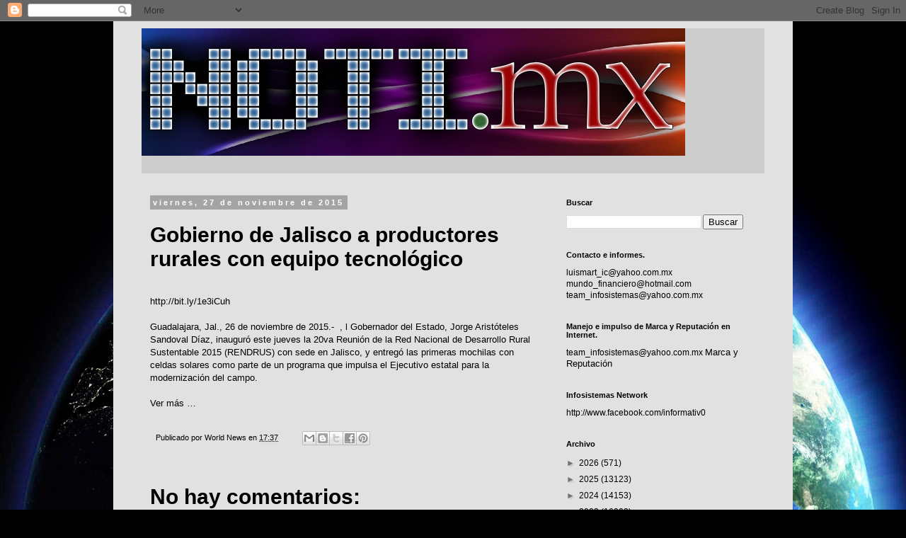

--- FILE ---
content_type: text/html; charset=utf-8
request_url: https://www.google.com/recaptcha/api2/aframe
body_size: 268
content:
<!DOCTYPE HTML><html><head><meta http-equiv="content-type" content="text/html; charset=UTF-8"></head><body><script nonce="l_qzQgXR0CgWzpjcS-O1Dg">/** Anti-fraud and anti-abuse applications only. See google.com/recaptcha */ try{var clients={'sodar':'https://pagead2.googlesyndication.com/pagead/sodar?'};window.addEventListener("message",function(a){try{if(a.source===window.parent){var b=JSON.parse(a.data);var c=clients[b['id']];if(c){var d=document.createElement('img');d.src=c+b['params']+'&rc='+(localStorage.getItem("rc::a")?sessionStorage.getItem("rc::b"):"");window.document.body.appendChild(d);sessionStorage.setItem("rc::e",parseInt(sessionStorage.getItem("rc::e")||0)+1);localStorage.setItem("rc::h",'1768699220128');}}}catch(b){}});window.parent.postMessage("_grecaptcha_ready", "*");}catch(b){}</script></body></html>